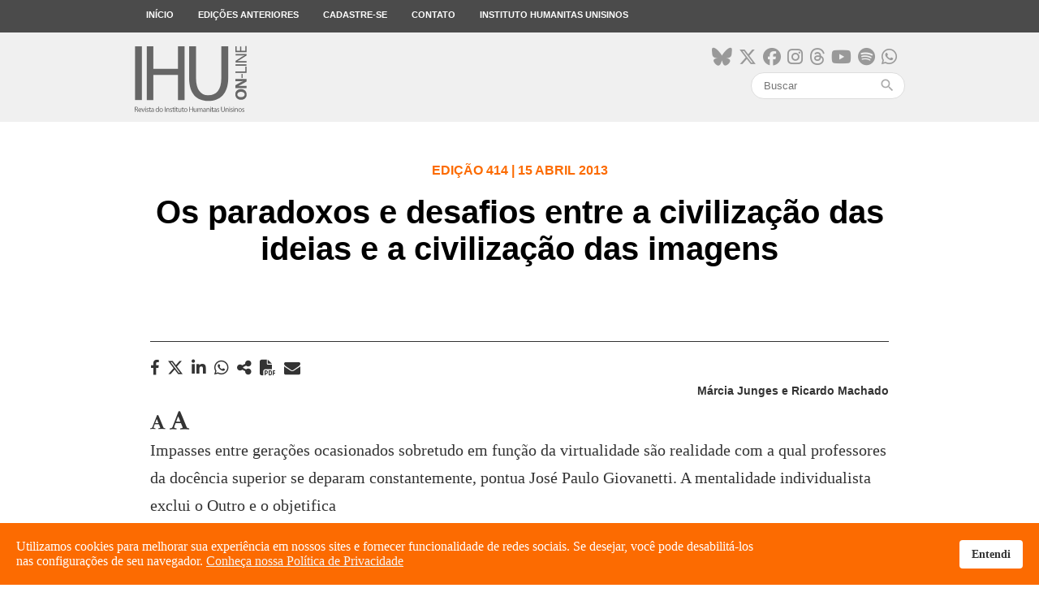

--- FILE ---
content_type: text/html; charset=utf-8
request_url: https://www.ihuonline.unisinos.br/artigo/4876-jose-paulo-giovanetti
body_size: 11554
content:
<!DOCTYPE html>
<html xmlns="http://www.w3.org/1999/xhtml" xml:lang="pt-br" lang="pt-br" dir="ltr">
<head>
    <meta name="viewport" content="width=device-width, initial-scale=1.0" />

    <meta charset="utf-8" />
	<base href="https://www.ihuonline.unisinos.br/artigo/4876-jose-paulo-giovanetti" />
	<meta name="keywords" content="Instituto, Humanitas, Humana, Jesuítas, Missão, Modernidade, Universalização, Civilização, Científicos, Tecnológicos, Cristãos, Debate, Discussão" />
	<meta name="author" content="Márcia Junges e Ricardo Machado" />
	<meta name="description" content="O Instituto Humanitas Unisinos - IHU - um órgão transdisciplinar da Unisinos, que visa apontar novas questões e buscar respostas para os desafios de nossa época. Parte da visão do humanismo social cristão, debatendo a sociedade do futuro." />
	<meta name="generator" content="ASAV" />
	<title>IHU Online - Os paradoxos e desafios entre a civilização das ideias e a civilização das imagens</title>
	<link href="/templates/ihu/favicon.ico" rel="shortcut icon" type="image/vnd.microsoft.icon" />
	<link href="https://www.ihuonline.unisinos.br/component/search/?Itemid=441&amp;catid=15&amp;id=4876&amp;format=opensearch" rel="search" title="Pesquisa IHU Online" type="application/opensearchdescription+xml" />
	<link href="https://www.ihuonline.unisinos.br//modules/mod_asavsharenews/assets/css/mod_asavsharenews.css" rel="stylesheet" />
	<link href="https://cdnjs.cloudflare.com/ajax/libs/font-awesome/6.6.0/css/all.min.css" rel="stylesheet" />
	<link href="https://www.ihuonline.unisinos.br/modules/mod_asavmailto/assets/css/mod_asavmailto.css" rel="stylesheet" />
	<link href="https://www.ihuonline.unisinos.br//modules/mod_asavlastmagazines/assets/css/mod_asavlastmagazines.css" rel="stylesheet" />
	<link href="/templates/ihu/css/template.css" rel="stylesheet" />
	<link href="/templates/ihu/css/icons.css" rel="stylesheet" />
	<link href="/plugins/system/spcookieconsent/assets/css/style.css" rel="stylesheet" />
	<style>
#sp-cookie-consent {background-color: #fc6b01; color: #ffffff; }#sp-cookie-consent a, #sp-cookie-consent a:hover, #sp-cookie-consent a:focus, #sp-cookie-consent a:active {color: #f5f5f5; }#sp-cookie-consent .sp-cookie-allow {background-color: #ffffff; color: #333333;}#sp-cookie-consent .sp-cookie-allow:hover, #sp-cookie-consent .sp-cookie-allow:active, #sp-cookie-consent .sp-cookie-allow:focus {color: #333333;}
	</style>
	<script src="/media/jui/js/jquery.min.js?ae7f7e2eefd0e532d6207b136939adc2"></script>
	<script src="/media/jui/js/jquery-noconflict.js?ae7f7e2eefd0e532d6207b136939adc2"></script>
	<script src="/media/jui/js/jquery-migrate.min.js?ae7f7e2eefd0e532d6207b136939adc2"></script>
	<script src="/media/jui/js/bootstrap.min.js?ae7f7e2eefd0e532d6207b136939adc2"></script>
	<script src="/media/system/js/caption.js?ae7f7e2eefd0e532d6207b136939adc2"></script>
	<script src="https://www.ihuonline.unisinos.br//modules/mod_asavsharenews/assets/js/mod_asavsharenews.js"></script>
	<script src="https://www.ihuonline.unisinos.br/modules/mod_asavmailto/assets/js/mod_asavmailto.js"></script>
	<script src="/templates/ihu/js/hammer.min.js"></script>
	<script src="/templates/ihu/js/jquery.hammer.js"></script>
	<script src="/templates/ihu/js/template.js"></script>
	<script src="/templates/ihu/js/swipe_news.js"></script>
	<script src="/plugins/system/spcookieconsent/assets/js/script.js"></script>
	<script src="/media/system/js/html5fallback.js"></script>
	<script>
jQuery(function($){ initTooltips(); $("body").on("subform-row-add", initTooltips); function initTooltips (event, container) { container = container || document;$(container).find(".hasTooltip").tooltip({"html": true,"container": "body"});} });jQuery(window).on('load',  function() {
				new JCaption('img.caption');
			});
	</script>

    <!-- ReCaptcha Google -->
    <script src='https://www.google.com/recaptcha/api.js'></script>
    <!-- Favicons -->
    <link rel="apple-touch-icon" sizes="180x180" href="/apple-touch-icon.png">
    <link rel="icon" type="image/png" href="/favicon-32x32.png" sizes="32x32">
    <link rel="icon" type="image/png" href="/favicon-16x16.png" sizes="16x16">
    <link rel="manifest" href="/manifest.json">
    <link rel="mask-icon" href="/safari-pinned-tab.svg" color="#5bbad5">
    <meta name="theme-color" content="#FC6B01">

    <!--[if lt IE 9]>
        <script src="/media/jui/js/html5.js"></script>
    <![endif]-->
    
<meta property="og:type"            content="website"/>
<meta property="og:url"             content="https://www.ihuonline.unisinos.br/artigo/4876-jose-paulo-giovanetti"/>
<meta property="og:title"           content="Os paradoxos e desafios entre a civilização das ideias e a civilização das imagens"/>
<meta property="og:description"     content="O Instituto Humanitas Unisinos - IHU - um órgão transdisciplinar da Unisinos, que visa apontar novas questões e buscar respostas para os desafios de nossa época. Parte da visão do humanismo social cristão, debatendo a sociedade do futuro."/>
<meta property="og:image"           content="https://www.ihuonline.unisinos.br/images/midias_sociais/compartilhamento/default.png" />
<meta name="twitter:card"           content="summary_large_image" />
<meta name="twitter:url"            content="https://www.ihuonline.unisinos.br/artigo/4876-jose-paulo-giovanetti" />
<meta name="twitter:title"          content="Os paradoxos e desafios entre a civilização das ideias e a civilização das imagens" />
<meta name="twitter:description"    content="O Instituto Humanitas Unisinos - IHU - um órgão transdisciplinar da Unisinos, que visa apontar novas questões e buscar respostas para os desafios de nossa época. Parte da visão do humanismo social cristão, debatendo a sociedade do futuro." />
<meta name="twitter:image"          content="https://www.ihuonline.unisinos.br/images/midias_sociais/compartilhamento/default.png" />
<meta itemprop="name"               content="Os paradoxos e desafios entre a civilização das ideias e a civilização das imagens">
<meta itemprop="image"              content="https://www.ihuonline.unisinos.br/images/midias_sociais/compartilhamento/default.png" />

	<!-- ANALYTICS -->
	<script>
	  (function(i,s,o,g,r,a,m){i['GoogleAnalyticsObject']=r;i[r]=i[r]||function(){
	  (i[r].q=i[r].q||[]).push(arguments)},i[r].l=1*new Date();a=s.createElement(o),
	  m=s.getElementsByTagName(o)[0];a.async=1;a.src=g;m.parentNode.insertBefore(a,m)
	  })(window,document,'script','https://www.google-analytics.com/analytics.js','ga');

	  ga('create', 'UA-546105-53', 'auto');
	  ga('send', 'pageview');
	</script>

</head>

<body>
    <!-- Facebook SDK -->
    <script>
        window.fbAsyncInit = function() {
            FB.init({
                appId      : '154074558361498',
                xfbml      : true,
                version    : 'v2.7'
            });
        };

        (function(d, s, id){
            var js, fjs = d.getElementsByTagName(s)[0];
            if (d.getElementById(id)) {return;}
            js = d.createElement(s); js.id = id;
            js.src = "//connect.facebook.net/en_US/sdk.js";
            fjs.parentNode.insertBefore(js, fjs);
        }(document, 'script', 'facebook-jssdk'));
    </script>
    <!-- /Facebook SDK -->

    <!-- Header -->
    <header class="main-menu topmenu">
        <div class="desktop-menu">
            <div class="container">
                <ul class="nav menu">
    <li class="item-101 menu-top"><a href="/" >Início</a></li><li class="item-103 menu-top"><a href="/edicoes-anteriores" >Edições anteriores</a></li><li class="item-104 menu-top"><a href="http://www.ihu.unisinos.br/#formNewsletter" target="_blank" rel="noopener noreferrer">Cadastre-se</a></li><li class="item-105 menu-top"><a href="http://www.ihu.unisinos.br/contato" target="_blank" rel="noopener noreferrer">Contato</a></li><li class="item-106 menu-top"><a href="http://www.ihu.unisinos.br" target="_blank" rel="noopener noreferrer">Instituto Humanitas Unisinos</a></li></ul>

            </div>
        </div>
    </header>
    <div class="topbar topmenu">
        <div class="container">

            <div class="header-mobile-menu">
                <div class="mobile-menu-button">
                    <span></span>
                    <span></span>
                    <span></span>
                </div>
            </div>

            <div class="open-mobile-menu mobile-menu">
                <div class="close-nav-button">
                    <i class="material-icons">close</i>
                </div>
                <div class="mobilesearch">
                    <div class="topsocialmedia">
                        <ul>
                            <li><a href="https://bsky.app/profile/ihu.unisinos.br" target="_blank"><i class="fa-brands fa-bluesky"aria-hidden="true"></i></a></li>
                            <li><a href="https://x.com/_ihu" target="_blank"><i class="fab fa-x-twitter"aria-hidden="true"></i></a></li>
                            <li><a href="https://www.facebook.com/InstitutoHumanitasUnisinos/" target="_blank"><i class="fa-brands fa-facebook" aria-hidden="true"></i></a></li>
                            <li><a href="https://www.instagram.com/_ihu/" target="_blank"><i class="fa-brands fa-instagram" aria-hidden="true"></i></a></li>
                            <li><a href="https://www.threads.net/@_ihu" target="_blank"><i class="fa-brands fa-threads"aria-hidden="true"></i></a></li>
                            <li><a href="https://www.youtube.com/user/ihucomunica" target="_blank"><i class="fa-brands fa-youtube" aria-hidden="true"></i></a></li>
                            <li><a href="https://open.spotify.com/show/5Rrhf1tcfIrxuHTob2gD5C?si=y2LlUwSHRDeDQgbhYOrztQ&dl_branch=1&nd=1" target="_blank"><i class="fa-brands fa-spotify" aria-hidden="true"></i></a></li>
                            <li><a href="https://whatsapp.com/channel/0029VaFuN4PDJ6H07R2On71R" target="_blank"><i class="fa-brands fa-whatsapp" aria-hidden="true"></i></a></li>
                            
                        </ul>
                    </div>
                    <div class="search">
    <form action="/artigo" method="post" class="form-inline">
        <input name="search" id="mod-search-searchword" maxlength="200"  class="inputbox search-query" type="search" placeholder="Buscar" /><span class="icon-search"><i class="material-icons">search</i></span>        <input type="hidden" name="task" value="busca" />
        <input type="hidden" name="option" value="com_padraobusca" />
        <input type="hidden" name="Itemid" value="441" />
    </form>
</div>

                </div>
                <ul class="nav menu">
    <li class="item-101 menu-top"><a href="/" >Início</a></li><li class="item-103 menu-top"><a href="/edicoes-anteriores" >Edições anteriores</a></li><li class="item-104 menu-top"><a href="http://www.ihu.unisinos.br/#formNewsletter" target="_blank" rel="noopener noreferrer">Cadastre-se</a></li><li class="item-105 menu-top"><a href="http://www.ihu.unisinos.br/contato" target="_blank" rel="noopener noreferrer">Contato</a></li><li class="item-106 menu-top"><a href="http://www.ihu.unisinos.br" target="_blank" rel="noopener noreferrer">Instituto Humanitas Unisinos</a></li></ul>

            </div>

            <div class="toplogo"><a href="/"><img src="https://www.ihuonline.unisinos.br/templates/ihu/images/svg/logo-ihuonline.svg" alt="" /></a></div>
            <div class="topsearch">
                <div class="topsocialmedia">
                    <ul>
                        <li><a href="https://bsky.app/profile/ihu.unisinos.br" target="_blank"><i class="fa-brands fa-bluesky"aria-hidden="true"></i></a></li>
                        <li><a href="https://x.com/_ihu" target="_blank"><i class="fab fa-x-twitter"aria-hidden="true"></i></a></li>
                        <li><a href="https://www.facebook.com/InstitutoHumanitasUnisinos/" target="_blank"><i class="fa-brands fa-facebook" aria-hidden="true"></i></a></li>
                        <li><a href="https://www.instagram.com/_ihu/" target="_blank"><i class="fa-brands fa-instagram" aria-hidden="true"></i></a></li>
                        <li><a href="https://www.threads.net/@_ihu" target="_blank"><i class="fa-brands fa-threads"aria-hidden="true"></i></a></li>
                        <li><a href="https://www.youtube.com/user/ihucomunica" target="_blank"><i class="fa-brands fa-youtube" aria-hidden="true"></i></a></li>
                        <li><a href="https://open.spotify.com/show/5Rrhf1tcfIrxuHTob2gD5C?si=y2LlUwSHRDeDQgbhYOrztQ&dl_branch=1&nd=1" target="_blank"><i class="fa-brands fa-spotify" aria-hidden="true"></i></a></li>
                        <li><a href="https://whatsapp.com/channel/0029VaFuN4PDJ6H07R2On71R" target="_blank"><i class="fa-brands fa-whatsapp" aria-hidden="true"></i></a></li>
                    </ul>
                </div>
                <div class="search">
    <form action="/artigo" method="post" class="form-inline">
        <input name="search" id="mod-search-searchword" maxlength="200"  class="inputbox search-query" type="search" placeholder="Buscar" /><span class="icon-search"><i class="material-icons">search</i></span>        <input type="hidden" name="task" value="busca" />
        <input type="hidden" name="option" value="com_padraobusca" />
        <input type="hidden" name="Itemid" value="441" />
    </form>
</div>

            </div>
        </div>
    </div>
    <!-- /Header -->

    <!-- Body -->
    
<div class="item-page" itemscope itemtype="https://schema.org/Article">
    <meta itemprop="inLanguage" content="pt-BR" />

    

<!-- NEWS TITLE -->
<div class="article_title">
    <div class="article_title_content"> 
        <h4>Edição 414 | 15 Abril 2013</h4>
        <h1>Os paradoxos e desafios entre a civilização das ideias e a civilização das imagens</h1>
    </div>
</div>

<!-- NEWS CONTENT -->
<div class="container">

    <div class="news-body" itemprop="articleBody">
        <div class="news-details">
            <div class="hidden-mobile">
                		<div class="moduletable">
						<script src="https://apis.google.com/js/platform.js" async defer></script>

<div class="news-mobile-share">
    <div class="news-sharebuttons">
        <h3 class="hidden-desktop">COMPARTILHAR</h3>
        <ul>
                        <li><a id="facebook_share" href="#" target="_blank"><i class="fa fa-facebook" aria-hidden="true"></i><h4 class="hidden-desktop">FACEBOOK</h4></a></li>
                                               <li>
                <a id="x_share" href="https://x.com/intent/tweet?original_referer=https%3A%2F%2Fwww.ihuonline.unisinos.br%2Fartigo%2F4876-jose-paulo-giovanetti&ref_src=twsrc%5Etfw&text=&tw_p=tweetbutton&url=https%3A%2F%2Fwww.ihuonline.unisinos.br%2Fartigo%2F4876-jose-paulo-giovanetti" id="share_button" target="_blank">
                    <i class="fab fa-x-twitter" aria-hidden="true"></i>
                    <h4 class="hidden-desktop">Twitter</h4>
                </a>
            </li>
                                        <li>
                    <a id="linkedin_share"
                    href="https://www.linkedin.com/sharing/share-offsite/?url=https%3A%2F%2Fwww.ihuonline.unisinos.br%2Fartigo%2F4876-jose-paulo-giovanetti"
                    data-action="share/linkedin/share"
                    target="_blank"
                    rel="noopener noreferrer">
                        <i class="fab fa-linkedin" aria-hidden="true"></i>
                        <h4 class="hidden-desktop">LINKEDIN</h4>
                    </a>
                </li>
                                                <li><a id="whatsapp_share" href="https://wa.me/?text=https://www.ihuonline.unisinos.br/artigo/4876-jose-paulo-giovanetti" data-action="share/whatsapp/share" target="_blank"><i class="fab fa-whatsapp" aria-hidden="true"></i><h4 class="hidden-desktop">WHATSAPP</h4></a></li>
            
            <li><a id="navigator_share" href="#" title="Os paradoxos e desafios entre a civilização das ideias e a civilização das imagens" url="https://www.ihuonline.unisinos.br/artigo/4876-jose-paulo-giovanetti"><i class="fas fa-share-alt" aria-hidden="true"></i><h4 class="hidden-desktop">COMPARTILHAR</h4></a></li>
                                <!-- Ícone para impressão em PDF para página de notícias -->
                    <li><a>
                    <i class="fa-solid fa-file-pdf" id="pdf_print" aria-hidden="true" style="cursor:pointer; margin-right: 10px;"></i>
                    <h4 class="hidden-desktop">IMPRIMIR PDF</h4>
                    </a></li>
                            </ul>

        <div class="mobile-sharebutton-cancel hidden-desktop">
            <p><i class="material-icons">close</i> CANCELAR</p>
        </div>

    </div>
</div>		</div>
	                		<div class="moduletable">
						<div class="mailto">
	<i class="fa fa-envelope mailto_button" aria-hidden="true"></i>
	<div class="mailto_modal">
		<div class="mailto_modal_content">
			<div class="mailto_close_box">
				<div class="mailto_close"><i class="material-icons">close</i><p>FECHAR</p></div>
			</div>

			
			<h3>Enviar o link deste por e-mail a um(a) amigo(a).</h3>
			<form action="https://www.ihuonline.unisinos.br/artigo/4876-jose-paulo-giovanetti" method="post" id="formularioMailTo" class="formularioMailTo">
				<div>
					<input type="text" name="nome" required minlength="2" placeholder="Seu Nome" />
				</div>
				<div>
					<input type="email" name="emailRemetente" required placeholder="Seu E-mail" />
				</div>
				<div>
					<input type="email" name="email" required placeholder="E-mail de destino" />
				</div>
				<div>
					<input type="text" name="titulo" required minlength="2" placeholder="Título do E-mail" />
				</div>
				<div>
					<button class="form_button" type="enviar">Enviar</button>
				</div>
			</form>

			
		</div>
	</div>
</div>		</div>
	            </div>
            <div class="news-publishinfo">
                                    <p><strong>Márcia Junges e Ricardo Machado</strong></p>
                            </div>
        </div>
        <div class="news-font hidden-mobile">
            <i class="fa fa-font" aria-hidden="true" data-num="menos"></i>
            <i class="fa fa-font" aria-hidden="true" data-num="mais" style="font-size: 1.3em;"></i>
        </div>
        <div class="news-language">
            <ul>
                                            </ul>
        </div>
        <div class="news-body-content">
            Impasses entre gerações ocasionados sobretudo em função da virtualidade são realidade com a qual professores da docência superior se deparam constantemente, pontua José Paulo Giovanetti. A mentalidade individualista exclui o Outro e o objetifica <!--CONTEUDO_INICIO--><p>
<p>&ldquo;A juventude que hoje chega à universidade é formada na civilização da imagem. Os jovens se comunicam e se organizam internamente a partir da imagem, e os professores, sobretudo os mais velhos, são formados a partir da lógica discursiva, das ideias. Os jovens são formados quase que &lsquo;dentro&rsquo; das imagens do Jornal Nacional, do instantâneo. O desafio do professor de ensino superior é como aprofundar os temas utilizando as imagens&rdquo;. A reflexão é do filósofo e psicólogo <strong>José Paulo Giovanetti</strong> na entrevista exclusiva que concedeu pessoalmente à <strong>IHU On-Line </strong>por ocasião de sua vinda à Unisinos, em 25-02-2013, para a conferência de abertura da formação de professores desta universidade, intitulada Modernidade tardia: desafios para a docência do ensino superior. Segundo ele, o &ldquo;principal desafio é como formar uma pessoa em termos de reflexão em uma civilização da imagem, ocasionando a formação de conhecimento&rdquo;.</p>
<p><strong>José Paulo Giovanetti</strong> é graduado em Filosofia pela Faculdade de Filosofia Nossa Senhora Medianeira, São Paulo, e em Psicologia pela Universidade Federal de Minas Gerais &ndash; UFMG. É especialista em Filosofia pela Universidade Federal do Rio de Janeiro &ndash; UFRJ, mestre e doutor em Psicologia pela Universidade Católica de Louvain, na Bélgica. Leciona na Faculdade Jesuíta de Filosofia e Teologia, FAJE, em Belo Horizonte, MG.</p>
<p><strong>Confira a entrevista.</strong></p>
<p><strong>IHU On-Line &ndash; Quais são os principais desafios para a docência no ensino superior na modernidade tardia?</strong></p>
<p><strong>José Paulo Giovanetti &ndash;</strong> Penso que a modernidade tardia é um momento especial que estamos vivendo na contemporaneidade, no sentido de que as mudanças estão se acelerando cada vez mais e as diferenças de geração não são tão grandes. Contudo, um jovem com cinco anos a mais do que outro talvez não compreenda a linguagem do mais novo... O estilo de vida da sociedade contemporânea deve ser examinado com mais calma, pois se não entendermos sua lógica, não conseguiremos compreender o que está se passando. Nós só vemos os sintomas e não percebemos a lógica subjacente a essas mudanças.</p>
<p>Vejo alguns grandes desafios, hoje, para o ensino superior. O primeiro é que estamos diante de um paradoxo. A juventude que chega à universidade é formada na civilização da imagem. Os jovens se comunicam e se organizam internamente a partir da imagem, e os professores, talvez os mais velhos, mais antigos, são formados a partir da lógica discursiva, das ideias. Os jovens são formados quase que &ldquo;dentro&rdquo; das imagens do Jornal Nacional, do instantâneo. O desafio do professor de ensino superior é como aprofundar os temas utilizando as imagens. Digo que consigo detectar o desafio, mas não sei como operacionalizar muito bem isso. No momento em que eu estou lecionando uma disciplina, procuro passar um trecho de um filme, um slide e provocar uma discussão para passar um conteúdo. O principal desafio é de como formar uma pessoa em termos de reflexão em uma civilização da imagem, ocasionando a formação de conhecimento.</p>
<p><strong>Sociedade virtual</strong></p>
<p>O segundo desafio é o problema da virtualidade, já que estamos em uma sociedade virtual e o modo de viver do jovem é quase todo feito por meio de contatos desse tipo. O contato face a face não é, às vezes, o mais importante. Isso porque hoje quase tudo é feito pela internet, pelo Facebook ou pelo e-mail. Antigamente também havia comunicação de forma indireta, por telefone e por carta, mas penso que hoje o computador exacerbou isso. Trata-se de um problema complicado de comunicação em uma sociedade virtual. </p>
<p>Isso leva a um terceiro problema, que é a formação dos vínculos afetivos, que na sociedade contemporânea se tornam cada vez mais frágeis. O engajamento afetivo não tem mais tanta força, não é duradouro. Ele é passageiro, como é a sociedade contemporânea que se estrutura sobre essa dimensão. Como cultivar os laços afetivos em que a relação seja mais duradoura, mais significativa, é também um dos grandes desafios.</p>
<p><strong>IHU On-Line &ndash; Que horizontes se abrem com as novas tecnologias aplicadas à educação?</strong></p>
<p><strong>José Paulo Giovanetti </strong>&ndash; O primeiro horizonte é um pluralismo muito grande. Nunca na história um aluno teve tanta possibilidade de escolher uma profissão. Porém, tenho observado que uma parte significativa de pessoas, quando terminam o curso universitário, está duvidando do que fizeram. A pluralidade é muito grande na escolha da profissão, algo realizado quando a pessoa tem pouca idade e não possui a dimensão do que essa decisão irá acarretar. Assim, há alunos com 22 ou 23 anos que, ao se formarem, percebem que não era exatamente aquilo que eles queriam ter feito. E irão começar outra vez. Esse é um problema que tenho observado nas universidades e existem dissertações de mestrado que orientei que mostram isso. Algumas pessoas são influenciadas pelos pais para fazerem esta ou aquela escolha, e depois constatam que não era bem isso o que queriam. Dimensionar e tratar a pluralidade nesse mundo contemporâneo é o desafio que aparece na educação fortemente.</p>
<p><strong>IHU On-Line &ndash; Em que medida a característica fragmentária de nosso tempo se reflete na educação de ensino superior?</strong></p>
<p><strong>José Paulo Giovanetti </strong>&ndash; A atenção do aluno, hoje, é fragmentada, pois ele leva para a sala de aula seu celular e computador, que está ligado à internet, mas ao mesmo tempo presta atenção na exposição do professor. Quando se faz uma pergunta, grande parte sabe responder, mas não acompanha em profundidade. Estamos diante de outro tipo de atenção, que é a fragmentada. Antes não conhecíamos isso. O foco de nossos alunos é multidimensional. Esse é um fenômeno novo e vamos ter que trabalhar com isso. Nós professores é que, às vezes, nos sentimentos incomodados porque queremos um foco bem delimitado. </p>
<p><strong>IHU On-Line &ndash; A angústia existencial à qual o senhor se refere em um de seus capítulos de livros  é um sintoma de nosso tempo? Por quê? Em que essa angústia diz a respeito ao sujeito na pós-modernidade?</strong></p>
<p><strong>José Paulo Giovanetti &ndash;</strong> Quando se fala de angústia, ou como olhamos para a sociedade, a primeira coisa que constatamos são os sintomas de um mal estar. Por exemplo, cito a violência, a droga, o descompromisso como sintomas de que algo do indivíduo não está funcionando em uma certa harmonia e, digamos assim, realização individual. Vejo a angústia existencial como algo que reflete um mal-estar de uma desadaptação na sociedade contemporânea, que é muito materializada e que não oferece realizações no plano mais profundo do ser humano. O que a sociedade oferece? Ela diz que para você ser feliz, tem que consumir. O problema é que quando a pessoa consome, ela não se realiza plenamente, porque esta é uma das esferas do ser humano, e não é aquela do sentido, mas do prazer mais imediato. Então a angústia se dá porque as realizações que a sociedade contemporânea oferece não preenchem as aspirações mais profundas do ser humano, em uma perspectiva antropológica. Junto com a angústia há outras formas de adoecimento, como a apatia e o tédio.</p>
<p>A apatia significa que a pessoa não investe emocionalmente naquilo que está fazendo. No trabalho, por exemplo, há pessoas que não investem emocionalmente na própria profissão. As pessoas querem um trabalho para ter determinado capital a fim de terem uma vida em determinado padrão, mas não há envolvimento emocional com o que fazem. Destaco ainda a existência do tédio, outra questão séria desta sociedade contemporânea. Quando existem tantas informações e opções, você não sabe o que fazer. O tédio é decorrente do número imenso de possibilidades e da dificuldade de poder escolher com clareza a opção mais adequada para sua vida. A atitude de deixar a vida decidir por mim passa a ser a opção menos desgastante.</p>
<p><strong>IHU On-Line &ndash; Alguns autores falam em delírio de autonomia ao se referirem à falsa sensação de inimputabilidade, sobretudo dos jovens. Em que sentido a autonomia em nossa sociedade se converteu em individualismo?</strong></p>
<p><strong>José Paulo Giovanetti &ndash; </strong>Vejo o individualismo como decorrência de vários fatores. Na concepção inicial do princípio individualista, que se estruturou a partir da Idade Média, em que afirma o sujeito com senhor dos seus atos, trata-se de algo positivo. O problema da mentalidade individualista e que se exacerbou na sociedade contemporânea é que o individualismo se fortaleceu com a objetivação do Outro. A ideia inicial era de que o sujeito se tornaria indivíduo a partir de sua relação com o Outro. Com o passar dos anos essa mentalidade foi derivando para um caminho onde o Outro foi colocado de lado na afirmação do sujeito. A relação de reciprocidade perdeu sua importância na constituição do ser humano. Na Idade Média a afirmação da pessoa passava pela religião. No pensamento antigo, a mentalidade era de que se algo acontecesse na vida de uma pessoa era porque &ldquo;Deus quis assim&rdquo;, transferindo a responsabilidade e a referência para fora de si. Com o surgimento da subjetividade, que possibilitou a doutrina do individualismo, avança-se no sentido que o indivíduo tem que dar conta de seus atos. O problema da autonomia se refere à exclusão do Outro, quando a pessoa pensa que não precisa dele para se estruturar. Hoje se valoriza a independência e não a interdependência. A autonomia do indivíduo deveria passar pela relação com o Outro. Essa dialética é quebrada na contemporaneidade e leva à objetivação do Outro, quando eu preciso dele para me afirmar, mas não o considero como pessoa, mas como objeto.</p>
<p>O problema da autonomia é pensar que posso tudo, que nada vai me acontecer e que não me preocupo com o Outro. Esse é um problema decorrente de uma sociedade centrada nos desejos e nas necessidades pessoais. </p>
<p><strong>IHU On-Line &ndash; Quais são as peculiaridades e nexos entre religião e subjetividade contemporânea?</strong></p>
<p><strong>José Paulo Giovanetti &ndash;</strong> Vejamos primeiramente o conceito de subjetividade. Creio que um dos grandes problemas é que nós reduzimos a compreensão da subjetividade somente à dimensão psicológica. A subjetividade implica toda a vivência da corporalidade, a vivência psicológica, o sentido de vida e a ressonância da experiência da intersubjetividade. A subjetividade é mais ampla que o aspecto psicológico da vida. A sociedade contemporânea tem destacado e valorizado a dimensão psicológica, colocando toda a ênfase e a realização do ser humano nos prazeres imediatos. Daí que dizemos que uma das características marcantes da atualidade é o hedonismo. Por outro lado, a religião, de certa maneira, busca oferecer uma diretividade de vida, destacando mais a dimensão espiritual do ser humano e procurando sedimentar princípios morais e humanos. Para compreender a relação que se dá entre religião e subjetividade temos que alargar o segundo conceito, isto é, conceito de subjetividade. Se entendermos que a religião é alguma coisa que implica direção de sentido de vida, poderemos relacioná-la com a subjetividade e compreendermos em profundidade o que venha a ser uma experiência religiosa real e autêntica. Se pensarmos a religião somente no âmbito do psiquismo, então a religião vai ser simplesmente para resolver as questões psíquicas, tais como aplacar a angústia de morte ou amenizar a experiência de abandono. </p>
<p><strong>IHU On-Line &ndash; Quais são as contribuições de Winnicott e Binswanger para a compreensão da subjetividade em nossos dias?</strong></p>
<p><strong>José Paulo Giovanetti </strong>&ndash; Winnicott  é considerado um psicanalista, mas eu diria que ele é primeiramente um humanista, embora seja psicanalista na forma de como equacionou sua teoria e pensou suas intuições. Sua importância para a nossa vida é que ele ressaltou as relações e os laços afetivos como a relação prioritária, originária da vida, pois é a relação mãe/bêbê a mais importante no processo de amadurecimento emocional. Por isso que é difícil excluir o Outro, pois a pessoa só pode se estruturar a partir da relação com ele. Essa é a grande contribuição, a intuição fundamental de Winnicott. As relações afetivas primárias são mais importantes e não são relações que geram exterioridade, mas relações que geram vínculos. Por outro lado, ele sustenta que existe dentro do ser humano uma tendência inata à integração que requer um ambiente facilitador. A maior importância está no cuidado do ser humano para ajudar o Outro a ser humano. O ponto de partida é de que mãe deva oferecer determinadas condições para que bebê se estruture como ser humano. </p>
<p>A contribuição maior de Winnicott está relacionada a chamar a atenção para a importância das primeiras relações afetivas. É como se o eu se estruturasse a partir do nós, pois primeiro vem o nós. Winnicott era um fenomenólogo e mostrava como o ser humano cresce e se desenvolve.</p>
<p>Binswanger  era um psiquiatra muito insatisfeito com a psiquiatria do seu tempo, na qual se reduzia o ser humano às explicações biológicas. A loucura, por exemplo, não pode ser explicada por forças orgânicas, destacava. Binswanger traz a importância da filosofia para a psiquiatria e essa foi sua grande contribuição. No fundo Binswanger está muito próximo de Winnicott porque ele vai destacar que o &ldquo;nós&rdquo;(Wirheit) é fundante na constituição do eu. Ele destaca essa reflexão do ponto de vista profundamente filosófico, enquanto Winnicott fala a partir da observação empírica, mostrando a importância do Outro na organização da história pessoal do sujeito.</p>
<p><strong>IHU On-Line &ndash; Quais são suas maiores lembranças da pessoa Lima Vaz?</strong></p>
<p><strong>José Paulo Giovanetti &ndash;</strong> Fui aluno de Lima Vaz  e convivi com ele na universidade também como professor. Ele continua a ser uma pessoa profundamente importante na minha vida. Lima Vaz marcou várias gerações e um grupo de pensadores e filósofos. Aprendi duas lições fundamentais com ele. A primeira é a importância de se estudar a história para podermos compreender o fio da meada de um problema, pois sem essa dimensão perdemos a noção mais ampla da questão. Em segundo lugar, lembro-me da ênfase que ele dava sobre a importância de uma antropologia filosófica como embasamento de um trabalho, como na educação e na psicologia. Tenho tentado passar para meus alunos da pós-graduação em psicologia que a filosofia deve embasar o trabalho psicológico para que não reduzamos a vida humana somente ao aspecto psicológico, como na maioria das vezes o médico reduz a vida ao seu aspecto biológico. O psicólogo corre o risco de querer explicar a vida, a angústia, o tédio, a partir de pensamentos psicológicos, o que é algo arriscado e unilateral. </p>
<p><strong>IHU On-Line &ndash; Qual é o grande legado filosófico desse pensador?</strong></p>
<p><strong>José Paulo Giovanetti </strong>&ndash; O pensamento vaziano procurou fazer uma síntese com a tradição e o pensamento moderno. Lima Vaz se inspira na tradição para, de certa maneira, repensar os problemas contemporâneos que o mundo nos coloca, sendo fiel à sua inspiração religiosa, como repensar e resguardar as intuições da filosofia clássica em um mundo contemporâneo. Refundir esses pensamentos é o legado inesgotável desse filósofo. Vi algumas teses a respeito de seu pensamento, mas ainda são muito incipientes. Lima Vaz teve insights sobre a contemporaneidade que ainda não foram explorados. É preciso se debruçar sobre o trabalho vaziano e tentar fazer aparecer as intuições mais profundas de seu pensamento.</p>
<p><strong>Leia mais...</strong></p>
<p>Confira a cobertura da conferência proferida por José Paulo Giovanetti em 25-02-2013:</p>
<p>* Modernidade tardia: desafios para a docência do ensino superior. Notícias do Dia 27-02-2013, disponível em http://bit.ly/VNFbXq </p>
</p><!--CONTEUDO_FIM-->            
            <!-- COMUNICAR ERRO -->
                        <!-- /COMUNICAR ERRO -->

            <!-- ÚLTIMAS REVISTAS -->
            		<div class="moduletable">
						
<div class="lastmagazines">
        <h2>Últimas edições</h2>
        <ul>
                            <li>
                    <div class="lastmagazine_image" style="background-image: url('/images/stories/edicoes/558/capa.jpg');"></div>
                    <div class="lastmagazine_details">
                        <div class="lastmagazine_edition"><h4>Edição 558</h4></div>
                        <h3>Natal. A poesia mística do Menino Deus no Brasil profundo</h3>
                        <a href="https://www.ihuonline.unisinos.br/edicao/558" class="button-bor-small">Ver edição</a>
                    </div>
                </li>
                            <li>
                    <div class="lastmagazine_image" style="background-image: url('/images/stories/edicoes/557/capa.jpg');"></div>
                    <div class="lastmagazine_details">
                        <div class="lastmagazine_edition"><h4>Edição 557</h4></div>
                        <h3>O veneno automático e infinito do ódio e suas atualizações no século XXI</h3>
                        <a href="https://www.ihuonline.unisinos.br/edicao/557" class="button-bor-small">Ver edição</a>
                    </div>
                </li>
                            <li>
                    <div class="lastmagazine_image" style="background-image: url('/images/stories/edicoes/556/capa.jpg');"></div>
                    <div class="lastmagazine_details">
                        <div class="lastmagazine_edition"><h4>Edição 556</h4></div>
                        <h3>Um caleidoscópio chamado Rio Grande do Sul</h3>
                        <a href="https://www.ihuonline.unisinos.br/edicao/556" class="button-bor-small">Ver edição</a>
                    </div>
                </li>
                    </ul>
</div>		</div>
	            <!-- /ÚLTIMAS REVISTAS -->
        </div>
    </div>

</div>
<!-- /NEWS CONTENT -->

<!-- DISQUS COMENTÁRIOS -->
<div class="news-comments">
    </div>
<!-- /DISQUS COMENTÁRIOS -->

<!-- ICONS BAR -->
<section class="news_section_icons hidden-desktop">
    <ul>
        <li class="brightness_icon"><i class="material-icons">brightness_high</i></li>
        <li><i class="fa fa-font" aria-hidden="true" data-num="menos"></i></li>
        <li><i class="fa fa-font" aria-hidden="true" data-num="mais" style="font-size: 1.3em;"></i></li>
        <li class="button-news-mobile-share"><i class="material-icons">share</i></li>
    </ul>
</section>

<div class="hidden-desktop">
    		<div class="moduletable">
						<script src="https://apis.google.com/js/platform.js" async defer></script>

<div class="news-mobile-share">
    <div class="news-sharebuttons">
        <h3 class="hidden-desktop">COMPARTILHAR</h3>
        <ul>
                        <li><a id="facebook_share" href="#" target="_blank"><i class="fa fa-facebook" aria-hidden="true"></i><h4 class="hidden-desktop">FACEBOOK</h4></a></li>
                                               <li>
                <a id="x_share" href="https://x.com/intent/tweet?original_referer=https%3A%2F%2Fwww.ihuonline.unisinos.br%2Fartigo%2F4876-jose-paulo-giovanetti&ref_src=twsrc%5Etfw&text=&tw_p=tweetbutton&url=https%3A%2F%2Fwww.ihuonline.unisinos.br%2Fartigo%2F4876-jose-paulo-giovanetti" id="share_button" target="_blank">
                    <i class="fab fa-x-twitter" aria-hidden="true"></i>
                    <h4 class="hidden-desktop">Twitter</h4>
                </a>
            </li>
                                        <li>
                    <a id="linkedin_share"
                    href="https://www.linkedin.com/sharing/share-offsite/?url=https%3A%2F%2Fwww.ihuonline.unisinos.br%2Fartigo%2F4876-jose-paulo-giovanetti"
                    data-action="share/linkedin/share"
                    target="_blank"
                    rel="noopener noreferrer">
                        <i class="fab fa-linkedin" aria-hidden="true"></i>
                        <h4 class="hidden-desktop">LINKEDIN</h4>
                    </a>
                </li>
                                                <li><a id="whatsapp_share" href="https://wa.me/?text=https://www.ihuonline.unisinos.br/artigo/4876-jose-paulo-giovanetti" data-action="share/whatsapp/share" target="_blank"><i class="fab fa-whatsapp" aria-hidden="true"></i><h4 class="hidden-desktop">WHATSAPP</h4></a></li>
            
            <li><a id="navigator_share" href="#" title="Os paradoxos e desafios entre a civilização das ideias e a civilização das imagens" url="https://www.ihuonline.unisinos.br/artigo/4876-jose-paulo-giovanetti"><i class="fas fa-share-alt" aria-hidden="true"></i><h4 class="hidden-desktop">COMPARTILHAR</h4></a></li>
                                <!-- Ícone para impressão em PDF para página de notícias -->
                    <li><a>
                    <i class="fa-solid fa-file-pdf" id="pdf_print" aria-hidden="true" style="cursor:pointer; margin-right: 10px;"></i>
                    <h4 class="hidden-desktop">IMPRIMIR PDF</h4>
                    </a></li>
                            </ul>

        <div class="mobile-sharebutton-cancel hidden-desktop">
            <p><i class="material-icons">close</i> CANCELAR</p>
        </div>

    </div>
</div>		</div>
	</div>






</div>
  

    <!-- Footer -->
    <footer>
        <div class="footerbar">
            <div class="container">
                <div class="footerbar-logo">
                    <a href="/"><img src="https://www.ihuonline.unisinos.br/templates/ihu/images/svg/logo-ihuonline-white.svg" alt="" /></a>
                </div>
                <div class="footerbar-address">
                    <p><p>Av. Unisinos, 950 - São Leopoldo - RS<br /> CEP 93.022-750<br /> Fone: +55 51 3590-8213<br /> humanitas@unisinos.br<br /> Copyright © 2016 - IHU - Todos direitos reservados</p></p>
                </div>
            </div>
        </div>
    </footer>
    <!-- /Footer -->

    
<div id="sp-cookie-consent" class="position-bottom"><div><div class="sp-cookie-consent-content">Utilizamos cookies para melhorar sua experiência em nossos sites e fornecer funcionalidade de redes sociais. Se desejar, você pode desabilitá-los nas configurações de seu navegador. <a href="http://www.unisinos.br/images/documentos/politica-de-privacidade-atual.pdf">Conheça nossa Política de Privacidade</a></div><div class="sp-cookie-consent-action"><a class="sp-cookie-close sp-cookie-allow" href="#">Entendi</a></div></div></div></body>
</html>


--- FILE ---
content_type: text/css; charset=utf-8
request_url: https://www.ihuonline.unisinos.br/modules/mod_asavmailto/assets/css/mod_asavmailto.css
body_size: 701
content:
.mailto{
	display: inline-block;
	font-size: 20px;
	margin-left: -10px;
	color: #333;
}
.mailto i:hover {
	color: #FC6B01;
}

.mailto_modal_content {
	width: 600px;
	margin: 50px auto;
}

.mailto_button{
	cursor: pointer;
}

.mailto_modal_content h3 {
	padding: 20px 0;
}

.mailto_modal_content .mailto_close_box {
	font-family: "Lato",sans-serif;
	width: 100%;
	display: inline-block;
}

.mailto_modal_content .mailto_close {
	float: right;
	cursor: pointer;
}

.mailto_modal_content .mailto_close p,
.mailto_modal_content .mailto_close i {
	display: inline-block;
	vertical-align: middle;
}

.mailto_modal_content button.form_button {
	background-color: #fc6b01;
	border: 0 none;
	border-radius: 7px;
	color: #fff;
	cursor: pointer;
	display: inline-block;
	font-family: "Lato",sans-serif;
	font-weight: bold;
	padding: 10px 20px;
	margin-top: 10px;
	text-transform: uppercase;
	transition: all 0.3s ease 0s;
	vertical-align: middle;
}

.mailto_modal_content button.form_button:hover {
	background-color: #D05A15;
}

.form_button_cancel {
	background-color: #ddd;
	border: 0 none;
	border-radius: 7px;
	color: #555;
	cursor: pointer;
	display: inline-block;
	font-family: "Lato",sans-serif;
	font-size: 13px;
	margin-top: 10px;
	padding: 9px 20px;
	text-transform: uppercase;
	transition: all 0.3s ease 0s;
	vertical-align: middle;
}

.form_button_cancel:hover {
	background-color: #BBB;
}

.mailto_modal:target {
	opacity: 1;
	pointer-events: auto;
}

.mailto_modal{
	background: #FFF;
	display: none;
	height: 100%;
	left: 0;
	position: fixed;
	top: 0;
	width: 100%;
	z-index: 3000;
}

.mailto_modal_content input[type=text],
.mailto_modal_content input[type=email] {
	width: 100%;
	padding: 10px 20px;
	box-sizing: border-box;
	border: 3px solid #eee;
	font-family: "Lato",sans-serif;
	font-size: 20px;
	margin: 5px 0;
	border-radius: 7px;
}

.modal_success {
	width: 100%;
	text-align: center;
	font-family: "Lato",sans-serif;
	padding: 40px 0;
}

.modal_success i {
	color: #5cb85c;
	font-size: 40px;
}

@media (max-width:767px) {
	.mailto {
		margin-left: 5px;
	}

	.mailto_modal_content {
		width: 90%;
	}
	
	.mailto_modal_content h3 {
		font-size: 15px;
	}
}
